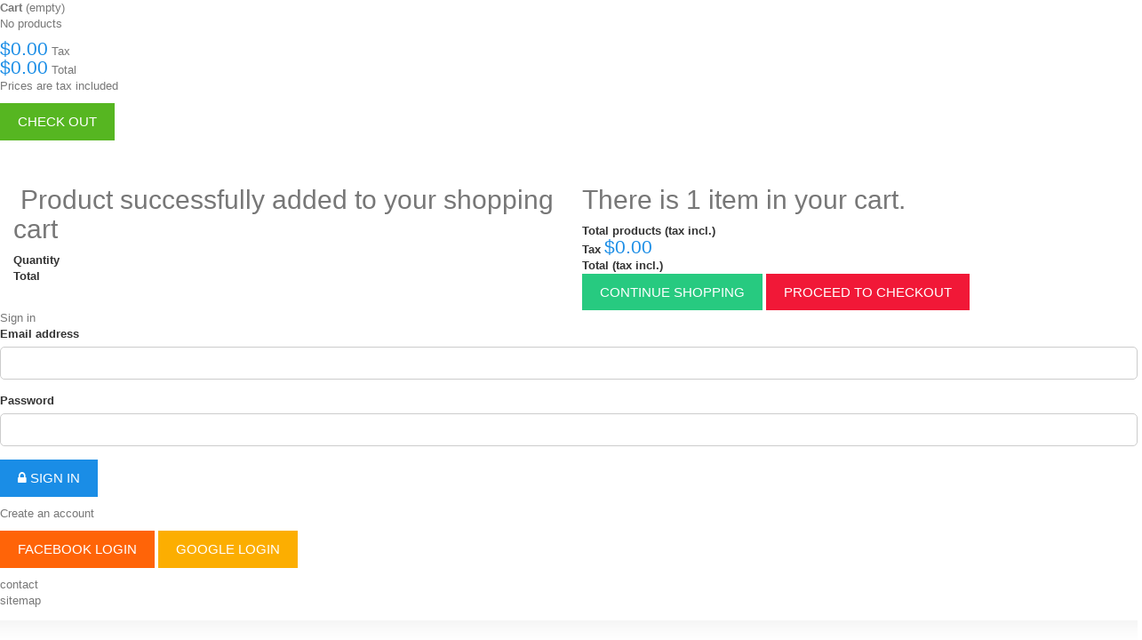

--- FILE ---
content_type: text/html; charset=utf-8
request_url: https://www.thebigbrick.com/planes/49-text-tile-fokker-flugzeugwerke-dr1.html
body_size: 55393
content:
<!DOCTYPE HTML> <!--[if lt IE 7]><html class="no-js lt-ie9 lt-ie8 lt-ie7" lang="en-us"><![endif]--> <!--[if IE 7]><html class="no-js lt-ie9 lt-ie8 ie7" lang="en-us"><![endif]--> <!--[if IE 8]><html class="no-js lt-ie9 ie8" lang="en-us"><![endif]--> <!--[if gt IE 8]><html class="no-js ie9" lang="en-us"><![endif]--><html lang="en-us"><head><meta charset="utf-8" /><title>Text Tile - Fokker-Flugzeugwerke DR.1 - Thebigbrick</title><meta name="description" content="Printed tile showing the aircraft name for the model from the book &quot;How to Build Brick Aircraft&quot;" /><meta name="generator" content="PrestaShop" /><meta name="robots" content="index,follow" /><meta name="viewport" content="width=device-width, minimum-scale=0.25, maximum-scale=1.0, initial-scale=1.0" /><meta name="apple-mobile-web-app-capable" content="yes" /><link rel="icon" type="image/vnd.microsoft.icon" href="/img/favicon.ico?1732078807" /><link rel="shortcut icon" type="image/x-icon" href="/img/favicon.ico?1732078807" /><link rel="stylesheet" href="/themes/theme1262/css/global.css" media="all" /><link rel="stylesheet" href="/themes/theme1262/css/autoload/highdpi.css" media="all" /><link rel="stylesheet" href="/themes/theme1262/css/autoload/responsive-tables.css" media="all" /><link rel="stylesheet" href="/themes/theme1262/css/autoload/uniform.default.css" media="all" /><link rel="stylesheet" href="/js/jquery/plugins/fancybox/jquery.fancybox.css" media="all" /><link rel="stylesheet" href="/themes/theme1262/css/product.css" media="all" /><link rel="stylesheet" href="/themes/theme1262/css/print.css" media="print" /><link rel="stylesheet" href="/js/jquery/plugins/bxslider/jquery.bxslider.css" media="all" /><link rel="stylesheet" href="/js/jquery/plugins/jqzoom/jquery.jqzoom.css" media="all" /><link rel="stylesheet" href="/themes/theme1262/css/modules/socialsharing/css/socialsharing.css" media="all" /><link rel="stylesheet" href="/themes/theme1262/css/modules/blockcart/blockcart.css" media="all" /><link rel="stylesheet" href="/themes/theme1262/css/modules/blockcategories/blockcategories.css" media="all" /><link rel="stylesheet" href="/themes/theme1262/css/modules/blockcurrencies/blockcurrencies.css" media="all" /><link rel="stylesheet" href="/themes/theme1262/css/modules/blocklanguages/blocklanguages.css" media="all" /><link rel="stylesheet" href="/themes/theme1262/css/modules/blockcontact/blockcontact.css" media="all" /><link rel="stylesheet" href="/themes/theme1262/css/modules/blocknewsletter/blocknewsletter.css" media="all" /><link rel="stylesheet" href="/themes/theme1262/css/modules/blocktags/blocktags.css" media="all" /><link rel="stylesheet" href="/themes/theme1262/css/modules/blockviewed/blockviewed.css" media="all" /><link rel="stylesheet" href="/themes/theme1262/css/modules/themeconfigurator/css/hooks.css" media="all" /><link rel="stylesheet" href="/themes/theme1262/css/modules/blockpermanentlinks/blockpermanentlinks.css" media="all" /><link rel="stylesheet" href="/themes/theme1262/css/modules/smartblogtag/css/smartblogtags.css" media="all" /><link rel="stylesheet" href="/modules/tmproductvideos/views/css/tmproductvideos.css" media="all" /><link rel="stylesheet" href="/modules/tmlistingimages/views/css/front.css" media="all" /><link rel="stylesheet" href="/themes/theme1262/css/modules/tmheaderaccount/views/css/front.css" media="all" /><link rel="stylesheet" href="/themes/theme1262/css/modules/tmsearch/views/css/tmsearch.css" media="all" /><link rel="stylesheet" href="/js/jquery/plugins/autocomplete/jquery.autocomplete.css" media="all" /><link rel="stylesheet" href="/themes/theme1262/css/product_list.css" media="all" /><link rel="stylesheet" href="/themes/theme1262/css/modules/tmmegamenu/views/css/tmmegamenu.css" media="all" /><link rel="stylesheet" href="/themes/theme1262/css/modules/tmrelatedproducts/views/css/tmrelatedproducts.css" media="all" /><link rel="stylesheet" href="/modules/tmmediaparallax/views/css/tm-media-parallax-styles.css" media="all" /><link rel="stylesheet" href="/themes/theme1262/css/modules/tmsociallogin/views/css/front.css" media="all" /><link rel="stylesheet" href="/themes/theme1262/css/modules/blockwishlist/blockwishlist.css" media="all" /><link rel="stylesheet" href="/themes/theme1262/css/modules/productcomments/productcomments.css" media="all" /><link rel="stylesheet" href="/modules/paypal/views/css/paypal.css" media="all" /><link rel="stylesheet" href="/modules/pickuppayment/views/css/pickuppayment.css" media="all" /><link rel="stylesheet" href="/js/jquery/ui/themes/base/jquery.ui.core.css" media="all" /><link rel="stylesheet" href="/js/jquery/ui/themes/base/jquery.ui.datepicker.css" media="all" /><link rel="stylesheet" href="/js/jquery/ui/themes/base/jquery.ui.theme.css" media="all" /><link rel="stylesheet" href="/js/jquery/ui/themes/base/jquery.ui.slider.css" media="all" /><link rel="stylesheet" href="/modules/kbproductfield/views/css/front/kb_front.css" media="all" /> <script type="text/javascript">/* <![CDATA[ */;var CUSTOMIZE_TEXTFIELD=1;var FancyboxI18nClose='Close';var FancyboxI18nNext='Next';var FancyboxI18nPrev='Previous';var PS_CATALOG_MODE=false;var added_to_wishlist='The product was successfully added to your wishlist.';var ajax_allowed=false;var ajaxsearch=true;var allowBuyWhenOutOfStock=false;var attribute_anchor_separator='-';var attributesCombinations=[];var availableLaterValue='';var availableNowValue='';var baseDir='https://www.thebigbrick.com/';var baseUri='https://www.thebigbrick.com/';var confirm_report_message='Are you sure that you want to report this comment?';var contentOnly=false;var currency={"id":1,"name":"Dollar","iso_code":"AUD","iso_code_num":"36","sign":"$","blank":"0","conversion_rate":"1.000000","deleted":"0","format":"1","decimals":"1","active":"1","prefix":"$ ","suffix":"","id_shop_list":null,"force_id":false};var currencyBlank=0;var currencyFormat=1;var currencyRate=1;var currencySign='$';var currentDate='2025-11-27 07:30:21';var customerGroupWithoutTax=false;var customizationFields=false;var customizationIdMessage='Customization #';var default_eco_tax=0;var delete_txt='Delete';var displayList=false;var displayPrice=0;var doesntExist='This combination does not exist for this product. Please select another combination.';var doesntExistNoMore='This product is no longer in stock';var doesntExistNoMoreBut='with those attributes but is available with others.';var ecotaxTax_rate=0;var fieldRequired='Please fill in all the required fields before saving your customization.';var freeProductTranslation='Free!';var freeShippingTranslation='Free shipping!';var generated_date=1764189022;var groupReduction=0;var group_reduction=0;var hasDeliveryAddress=false;var idDefaultImage=746;var id_lang=1;var id_product=49;var img_dir='https://www.thebigbrick.com/themes/theme1262/img/';var img_prod_dir='https://www.thebigbrick.com/img/p/';var img_ps_dir='https://www.thebigbrick.com/img/';var instantsearch=true;var isGuest=0;var isLogged=0;var isMobile=false;var jqZoomEnabled=true;var loggin_required='You must be logged in to manage your wishlist.';var maxQuantityToAllowDisplayOfLastQuantityMessage=2;var minimalQuantity=1;var moderation_active=true;var mywishlist_url='https://www.thebigbrick.com/module/blockwishlist/mywishlist';var noTaxForThisProduct=true;var oosHookJsCodeFunctions=[];var page_name='product';var priceDisplayMethod=0;var priceDisplayPrecision=2;var productAvailableForOrder=true;var productBasePriceTaxExcl=4;var productBasePriceTaxExcluded=4;var productBasePriceTaxIncl=4;var productColumns='1';var productHasAttributes=false;var productPrice=4;var productPriceTaxExcluded=4;var productPriceTaxIncluded=4;var productPriceWithoutReduction=4;var productReference='FFDR1';var productShowPrice=true;var productUnitPriceRatio=0;var product_fileButtonHtml='Choose File';var product_fileDefaultHtml='No file selected';var product_specific_price=[];var productcomment_added='Your comment has been added!';var productcomment_added_moderation='Your comment has been added and will be available once approved by a moderator.';var productcomment_ok='OK';var productcomment_title='New comment';var productcomments_controller_url='https://www.thebigbrick.com/module/productcomments/default';var productcomments_url_rewrite=true;var quantitiesDisplayAllowed=false;var quantityAvailable=0;var quickView=true;var reduction_percent=0;var reduction_price=0;var removingLinkText='remove this product from my cart';var roundMode=2;var scroll_step=150;var scrool_speed=800;var search_url='https://www.thebigbrick.com/search';var search_url_local='https://www.thebigbrick.com/module/tmsearch/search';var secure_key='eb9ac3c1999030357f04dc7106abc66a';var sharing_img='https://www.thebigbrick.com/746/text-tile-fokker-flugzeugwerke-dr1.jpg';var sharing_name='Text Tile - Fokker-Flugzeugwerke DR.1';var sharing_url='https://www.thebigbrick.com/planes/49-text-tile-fokker-flugzeugwerke-dr1.html';var specific_currency=false;var specific_price=0;var static_token='8d6b83df5c7ec97d4be33824466ec0ff';var stock_management=1;var taxRate=0;var tmsearch_description=true;var tmsearch_height=180;var tmsearch_image=true;var tmsearch_limit=true;var tmsearch_limit_num=3;var tmsearch_manufacturer=true;var tmsearch_price=true;var tmsearch_reference=true;var tmsearch_scroll=false;var toBeDetermined='To be determined';var token='8d6b83df5c7ec97d4be33824466ec0ff';var uploading_in_progress='Uploading in progress, please be patient.';var usingSecureMode=true;var wishlistProductsIds=false;/* ]]> */</script> <script type="text/javascript" src="/js/jquery/jquery-1.11.0.min.js"></script> <script type="text/javascript" src="/js/jquery/jquery-migrate-1.2.1.min.js"></script> <script type="text/javascript" src="/js/jquery/plugins/jquery.easing.js"></script> <script type="text/javascript" src="/js/tools.js"></script> <script type="text/javascript" src="/themes/theme1262/js/global.js"></script> <script type="text/javascript" src="/themes/theme1262/js/autoload/10-bootstrap.min.js"></script> <script type="text/javascript" src="/themes/theme1262/js/autoload/14-device.min.js"></script> <script type="text/javascript" src="/themes/theme1262/js/autoload/15-jquery.total-storage.min.js"></script> <script type="text/javascript" src="/themes/theme1262/js/autoload/15-jquery.uniform-modified.js"></script> <script type="text/javascript" src="/themes/theme1262/js/autoload/16-jquery.scrollmagic.min.js"></script> <script type="text/javascript" src="/themes/theme1262/js/autoload/17-jquery.scrollmagic.debug.js"></script> <script type="text/javascript" src="/themes/theme1262/js/autoload/18-TimelineMax.min.js"></script> <script type="text/javascript" src="/themes/theme1262/js/autoload/19-TweenMax.min.js"></script> <script type="text/javascript" src="/js/jquery/plugins/fancybox/jquery.fancybox.js"></script> <script type="text/javascript" src="/themes/theme1262/js/products-comparison.js"></script> <script type="text/javascript" src="/js/jquery/plugins/jquery.idTabs.js"></script> <script type="text/javascript" src="/js/jquery/plugins/jquery.scrollTo.js"></script> <script type="text/javascript" src="/js/jquery/plugins/jquery.serialScroll.js"></script> <script type="text/javascript" src="/js/jquery/plugins/bxslider/jquery.bxslider.js"></script> <script type="text/javascript" src="/themes/theme1262/js/product.js"></script> <script type="text/javascript" src="/js/jquery/plugins/jqzoom/jquery.jqzoom.js"></script> <script type="text/javascript" src="/modules/socialsharing/js/socialsharing.js"></script> <script type="text/javascript" src="/themes/theme1262/js/tools/treeManagement.js"></script> <script type="text/javascript" src="/themes/theme1262/js/modules/blocknewsletter/blocknewsletter.js"></script> <script type="text/javascript" src="/themes/theme1262/js/modules/crossselling/js/crossselling.js"></script> <script type="text/javascript" src="/themes/theme1262/js/modules/productscategory/js/productscategory.js"></script> <script type="text/javascript" src="/modules/tmlistingimages/views/js/front.js"></script> <script type="text/javascript" src="/js/validate.js"></script> <script type="text/javascript" src="/modules/tmheaderaccount/views/js/front.js"></script> <script type="text/javascript" src="/js/jquery/plugins/autocomplete/jquery.autocomplete.js"></script> <script type="text/javascript" src="/modules/tmsearch/views/js/tmsearch.js"></script> <script type="text/javascript" src="/modules/tmmegamenu/views/js/hoverIntent.js"></script> <script type="text/javascript" src="/modules/tmmegamenu/views/js/superfish.js"></script> <script type="text/javascript" src="/themes/theme1262/js/modules/tmmegamenu/views/js/tmmegamenu.js"></script> <script type="text/javascript" src="/themes/theme1262/js/modules/tmrelatedproducts/views/js/tmrelatedproducts.js"></script> <script type="text/javascript" src="/modules/tmmediaparallax/views/js/device.min.js"></script> <script type="text/javascript" src="/modules/tmmediaparallax/views/js/tm-media-parallax.js"></script> <script type="text/javascript" src="/modules/tmsociallogin/views/js/front.js"></script> <script type="text/javascript" src="/themes/theme1262/js/modules/blockwishlist/js/ajax-wishlist.js"></script> <script type="text/javascript" src="/modules/productcomments/js/jquery.rating.pack.js"></script> <script type="text/javascript" src="/modules/kbproductfield/views/js/front/kb_front.js"></script> <script type="text/javascript" src="/js/jquery/ui/jquery.ui.core.min.js"></script> <script type="text/javascript" src="/js/jquery/ui/jquery.ui.datepicker.min.js"></script> <script type="text/javascript" src="/js/jquery/ui/i18n/jquery.ui.datepicker-en.js"></script> <script type="text/javascript" src="/js/jquery/ui/jquery.ui.widget.min.js"></script> <script type="text/javascript" src="/js/jquery/ui/jquery.ui.mouse.min.js"></script> <script type="text/javascript" src="/js/jquery/ui/jquery.ui.slider.min.js"></script> <script type="text/javascript" src="/modules/kbproductfield/views/js/front/validation_front.js"></script> <script type="text/javascript" src="/modules/kbproductfield/views/js/velovalidation.js"></script> <script type="text/javascript" src="/modules/productcomments/js/jquery.textareaCounter.plugin.js"></script> <script type="text/javascript" src="/themes/theme1262/js/modules/productcomments/js/productcomments.js"></script> <meta property="og:type" content="product" /><meta property="og:url" content="https://www.thebigbrick.com/planes/49-text-tile-fokker-flugzeugwerke-dr1.html" /><meta property="og:title" content="Text Tile - Fokker-Flugzeugwerke DR.1 - Thebigbrick" /><meta property="og:site_name" content="Thebigbrick" /><meta property="og:description" content="Printed tile showing the aircraft name for the model from the book &quot;How to Build Brick Aircraft&quot;" /><meta property="og:image" content="https://www.thebigbrick.com/746-large_default/text-tile-fokker-flugzeugwerke-dr1.jpg" /><meta property="product:pretax_price:amount" content="4" /><meta property="product:pretax_price:currency" content="AUD" /><meta property="product:price:amount" content="4" /><meta property="product:price:currency" content="AUD" /><script type="text/javascript">/* <![CDATA[ */;function addVideoParallax(selector,path,filename)
{var selector=$(selector);selector.addClass('parallax_section');selector.attr('data-type-media','video_html');selector.attr('data-mp4','true');selector.attr('data-webm','true');selector.attr('data-ogv','true');selector.attr('data-poster','true');selector.wrapInner('<div class="container parallax_content"></div>');selector.append('<div class="parallax_inner"><video class="parallax_media" width="100%" height="100%" autoplay loop poster="/'+path+filename+'.jpg"><source src="/'+path+filename+'.mp4" type="video/mp4"><source src="/'+path+filename+'.webdm" type="video/webm"><source src="/'+path+filename+'.ogv" type="video/ogg"></video></div>');selector.tmMediaParallax();}
function addImageParallax(selector,path,filename,width,height)
{var selector=$(selector);selector.addClass('parallax_section');selector.attr('data-type-media','image');selector.wrapInner('<div class="container parallax_content"></div>');selector.append('<div class="parallax_inner"><img class="parallax_media" src="/'+path+filename+'" data-base-width="'+width+'" data-base-height="'+height+'"/></div>');selector.tmMediaParallax();}
$(window).load(function(){addImageParallax('#htmlcontent_top','modules/tmmediaparallax/media/','01_home_07.jpg','1920','1430');addImageParallax('#tmhtmlcontent_topColumn .section_2','modules/tmmediaparallax/media/','01_home_2.jpg','1920','1123');addImageParallax('#htmlcontent_footer','modules/tmmediaparallax/media/','01_home_24.jpg','1920','1173');});/* ]]> */</script><script data-cfasync="false" async src=""></script> <script defer type="text/javascript">/* <![CDATA[ */;function updateFormDatas(){var nb=$('#quantity_wanted').val();var id=$('#idCombination').val();$('.paypal_payment_form input[name=quantity]').val(nb);$('.paypal_payment_form input[name=id_p_attr]').val(id);}$(document).ready(function(){var baseDirPP=baseDir.replace('http:','https:');if($('#in_context_checkout_enabled').val()!=1){$(document).on('click','#payment_paypal_express_checkout',function(){$('#paypal_payment_form_cart').submit();return false;});}var jquery_version=$.fn.jquery.split('.');if(jquery_version[0]>=1&&jquery_version[1]>=7){$('body').on('submit',".paypal_payment_form",function(){updateFormDatas();});}else{$('.paypal_payment_form').live('submit',function(){updateFormDatas();});}function displayExpressCheckoutShortcut(){var id_product=$('input[name="id_product"]').val();var id_product_attribute=$('input[name="id_product_attribute"]').val();$.ajax({type:"GET",url:baseDirPP+'/modules/paypal/express_checkout/ajax.php',data:{get_qty:"1",id_product:id_product,id_product_attribute:id_product_attribute},cache:false,success:function(result){if(result=='1'){$('#container_express_checkout').slideDown();}else{$('#container_express_checkout').slideUp();}return true;}});}$('select[name^="group_"]').change(function(){setTimeout(function(){displayExpressCheckoutShortcut()},500);});$('.color_pick').click(function(){setTimeout(function(){displayExpressCheckoutShortcut()},500);});if($('body#product').length>0){setTimeout(function(){displayExpressCheckoutShortcut()},500);}var modulePath='modules/paypal';var subFolder='/integral_evolution';var fullPath=baseDirPP+modulePath+subFolder;var confirmTimer=false;if($('form[target="hss_iframe"]').length==0){if($('select[name^="group_"]').length>0)displayExpressCheckoutShortcut();return false;}else{checkOrder();}function checkOrder(){if(confirmTimer==false)confirmTimer=setInterval(getOrdersCount,1000);}});/* ]]> */</script><script type="text/javascript">/* <![CDATA[ */;var checkCaptchaUrl="/modules/eicaptcha/eicaptcha-ajax.php";var RecaptachKey="6LfEDwEgAAAAAB-UqQQgQNhHK3nrM6wYDYaK-vrU";/* ]]> */</script><script src="https://www.google.com/recaptcha/api.js?onload=onloadCallback&render=explicit" async defer></script> <script type="text/javascript" src="/modules/eicaptcha//js/eicaptcha-modules.js"></script> <link rel="stylesheet" href="https://fonts.googleapis.com/css?family=Open+Sans:400,300,300italic,400italic,600,600italic,700,700italic,800,800italic&subset=latin,cyrillic" type="text/css" media="all" /> <!--[if IE 8]> <script src="https://oss.maxcdn.com/libs/html5shiv/3.7.0/html5shiv.js"></script> <script src="https://oss.maxcdn.com/libs/respond.js/1.3.0/respond.min.js"></script> <![endif]--><link rel="stylesheet" href="https://www.thebigbrick.com/themes/theme1262/css/local.css" type="text/css" media="all" /></head><body id="product" class="product product-49 product-text-tile-fokker-flugzeugwerke-dr1 category-88 category-planes hide-left-column hide-right-column lang_en one-column"> <!--[if IE 8]><div style='clear:both;height:59px;padding:0 15px 0 15px;position:relative;z-index:10000;text-align:center;'><a href="//www.microsoft.com/windows/internet-explorer/default.aspx?ocid=ie6_countdown_bannercode"><img src="http://storage.ie6countdown.com/assets/100/images/banners/warning_bar_0000_us.jpg" border="0" height="42" width="820" alt="You are using an outdated browser. For a faster, safer browsing experience, upgrade for free today." /></a></div> <![endif]--><div id="page"><div class="header-container"> <header id="header"><div class="banner"><div class="container"><div class="row"></div></div></div><div class="nav"><div class="container"><div class="row"> <nav><div class="languagesNcurrencies"><a href="#" class="LCtoggleButton"></a><div class="dropdown"></div></div><div class="cart_wrapper"><div class="shopping_cart"> <a href="https://www.thebigbrick.com/order" title="View my shopping cart" rel="nofollow"> <b>Cart</b> <span class="ajax_cart_quantity unvisible">0</span> <span class="ajax_cart_product_txt unvisible">Product</span> <span class="ajax_cart_product_txt_s unvisible">Products</span> <span class="ajax_cart_total unvisible"> </span> <span class="ajax_cart_no_product">(empty)</span> </a><div class="cart_block block"><div class="block_content"><div class="cart_block_list"><p class="cart_block_no_products"> No products</p><div class="cart-prices"><div class="cart-prices-line first-line unvisible"> <span class="cart_block_shipping_cost ajax_cart_shipping_cost"> To be determined </span> <span> Shipping </span></div><div class="cart-prices-line"> <span class="price cart_block_tax_cost ajax_cart_tax_cost">$0.00</span> <span>Tax</span></div><div class="cart-prices-line last-line"> <span class="price cart_block_total ajax_block_cart_total">$0.00</span> <span>Total</span></div><p> Prices are tax included</p></div><p class="cart-buttons"> <a id="button_order_cart" class="btn btn-default btn-sm icon-right" href="https://www.thebigbrick.com/order" title="Check out" rel="nofollow"> <span> Check out </span> </a></p></div></div></div></div></div><div id="layer_cart"><div class="clearfix"><div class="layer_cart_product col-xs-12 col-md-6"> <span class="cross" title="Close window"></span><h2> <i class="fa fa-ok"></i> Product successfully added to your shopping cart</h2><div class="product-image-container layer_cart_img"></div><div class="layer_cart_product_info"> <span id="layer_cart_product_title" class="product-name"></span> <span id="layer_cart_product_attributes"></span><div> <strong class="dark">Quantity</strong> <span id="layer_cart_product_quantity"></span></div><div> <strong class="dark">Total</strong> <span id="layer_cart_product_price"></span></div></div></div><div class="layer_cart_cart col-xs-12 col-md-6"><h2> <span class="ajax_cart_product_txt_s unvisible"> There are <span class="ajax_cart_quantity">0</span> items in your cart. </span> <span class="ajax_cart_product_txt "> There is 1 item in your cart. </span></h2><div class="layer_cart_row"> <strong class="dark"> Total products (tax incl.) </strong> <span class="ajax_block_products_total"> </span></div><div class="layer_cart_row"> <strong class="dark unvisible"> Total shipping&nbsp;(tax incl.) </strong> <span class="ajax_cart_shipping_cost unvisible"> To be determined </span></div><div class="layer_cart_row"> <strong class="dark">Tax</strong> <span class="price cart_block_tax_cost ajax_cart_tax_cost">$0.00</span></div><div class="layer_cart_row"> <strong class="dark"> Total (tax incl.) </strong> <span class="ajax_block_cart_total"> </span></div><div class="button-container"> <span class="continue btn btn-default btn-md icon-left" title="Continue shopping"> <span> Continue shopping </span> </span> <a class="btn btn-default btn-md icon-right" href="https://www.thebigbrick.com/order" title="Proceed to checkout" rel="nofollow"> <span> Proceed to checkout </span> </a></div></div></div><div class="crossseling"></div></div><div class="layer_cart_overlay"></div><div id="header-login"><div class="current header_user_info"><a href="#" onclick="return false;"><span>Sign in</span></a></div><ul id="header-login-content" class="toogle_content"><li><form action="https://www.thebigbrick.com/login" method="post" id="header_login_form"><div id="create_header_account_error" class="alert alert-danger" style="display:none;"></div><div class="form_content clearfix"><div class="form-group"> <label for="header-email">Email address</label> <input class="is_required validate account_input form-control" data-validate="isEmail" type="text" id="header-email" name="header-email" value="" /></div><div class="form-group"> <label for="header-passwd">Password</label> <span><input class="is_required validate account_input form-control" type="password" data-validate="isPasswd" id="header-passwd" name="header-passwd" value="" autocomplete="off" /></span></div><p class="submit"> <button type="button" id="HeaderSubmitLogin" name="HeaderSubmitLogin" class="btn btn-default btn-sm"> <i class="fa fa-lock left"></i> Sign in </button></p><p> <a href="https://www.thebigbrick.com/my-account" class="create">Create an account</a></p><div class="clearfix"> <a class="btn btn-default btn-sm btn-login-facebook" href="https://www.thebigbrick.com/module/tmsociallogin/facebooklogin?back=https%3A%2F%2Fwww.thebigbrick.com%2F" title="Login with Your Facebook Account"> Facebook Login </a> <a class="btn btn-default btn-sm btn-login-google" href="https://www.thebigbrick.com/module/tmsociallogin/googlelogin?back=https%3A%2F%2Fwww.thebigbrick.com%2F" title="Login with Your Google Account"> Google Login </a></div></div></form></li></ul></div><ul id="header_links"><li id="header_link_contact"> <a href="https://www.thebigbrick.com/contact-us" title="contact">contact</a></li><li id="header_link_sitemap"> <a href="https://www.thebigbrick.com/sitemap" title="sitemap">sitemap</a></li></ul></nav></div></div></div><div class="header_bottom"><div class="container"><div class="row"><div id="header_logo"> <a href="https://www.thebigbrick.com/" title="Thebigbrick"> <img class="logo img-responsive" src="https://www.thebigbrick.com/img/prestashop-logo-1560849768.jpg" alt="Thebigbrick" width="254" height="180"/> </a></div><div id="tmsearch" class="clearfix"><form id="tmsearchbox" method="get" action="//www.thebigbrick.com/search" > <input type="hidden" name="controller" value="search" /> <input type="hidden" name="orderby" value="position" /> <input type="hidden" name="orderway" value="desc" /> <input class="tm_search_query form-control" type="text" id="tm_search_query" name="search_query" placeholder="Search" value="" /> <button type="submit" name="tm_submit_search" class="btn btn-default button-search"> <span>Search</span> </button></form></div><div class="top_menu"><div class="menu-title">Menu</div><ul class="menu clearfix"><li class="red"><a href="https://www.thebigbrick.com/21-custom-kits">CUSTOM KITS</a><div class="is-megamenu"><div id="megamenu-row-1-1" class="megamenu-row row megamenu-row-1"><div id="column-1-1-4" class="megamenu-col megamenu-col-1-4 col-sm-2 "><ul class="content"></ul></div><div id="column-1-1-5" class="megamenu-col megamenu-col-1-5 col-sm-2 "><ul class="content"></ul></div><div id="column-1-1-6" class="megamenu-col megamenu-col-1-6 col-sm-2 "><ul class="content"></ul></div><div id="column-1-1-7" class="megamenu-col megamenu-col-1-7 col-sm-2 "><ul class="content"></ul></div><div id="column-1-1-8" class="megamenu-col megamenu-col-1-8 col-sm-3 "><ul class="content"></ul></div></div></div></li><li class="orange"><a href="https://www.thebigbrick.com/22-minifigures">MINIFIGURES</a><div class="is-megamenu"><div id="megamenu-row-2-1" class="megamenu-row row megamenu-row-1"><div id="column-2-1-1" class="megamenu-col megamenu-col-1-1 col-sm-2 "><ul class="content"></ul></div></div></div></li><li class="yellow"><a href="https://www.thebigbrick.com/23-food-and-drink">FOOD & DRINK</a><div class="is-megamenu"><div id="megamenu-row-3-1" class="megamenu-row row megamenu-row-1"><div id="column-3-1-1" class="megamenu-col megamenu-col-1-1 col-sm-2 "><ul class="content"></ul></div><div id="column-3-1-2" class="megamenu-col megamenu-col-1-2 col-sm-2 "><ul class="content"></ul></div></div></div></li><li class="green"><a href="https://www.thebigbrick.com/24-bricks-and-tiles">BRICKS & TILES</a><div class="is-megamenu"><div id="megamenu-row-4-1" class="megamenu-row row megamenu-row-1"><div id="column-4-1-1" class="megamenu-col megamenu-col-1-1 col-sm-2 "><ul class="content"></ul></div><div id="column-4-1-2" class="megamenu-col megamenu-col-1-2 col-sm-2 "><ul class="content"></ul></div><div id="column-4-1-3" class="megamenu-col megamenu-col-1-3 col-sm-2 "><ul class="content"></ul></div><div id="column-4-1-4" class="megamenu-col megamenu-col-1-4 col-sm-2 "><ul class="content"></ul></div><div id="column-4-1-5" class="megamenu-col megamenu-col-1-5 col-sm-2 "><ul class="content"></ul></div></div></div></li><li class="mediumGreen"><a href="https://www.thebigbrick.com/25-city-accessories">ACCESSORIES</a></li><li class="blue"><a href="https://www.thebigbrick.com/56-other">OTHER</a></li></ul></div></div></div></div> </header></div><div class="columns-container"><div id="columns" class="container"><div class="breadcrumb clearfix"> <a class="home" href="https://www.thebigbrick.com/" title="Return to Home"> <i class="fa fa-home"></i> </a> <span class="navigation-pipe">&gt;</span> <span class="navigation_page"><span itemscope itemtype="http://data-vocabulary.org/Breadcrumb"><a itemprop="url" href="https://www.thebigbrick.com/56-other" title="Other" ><span itemprop="title">Other</span></a></span><span class="navigation-pipe">></span><span itemscope itemtype="http://data-vocabulary.org/Breadcrumb"><a itemprop="url" href="https://www.thebigbrick.com/88-planes" title="Planes" ><span itemprop="title">Planes</span></a></span><span class="navigation-pipe">></span>Text Tile - Fokker-Flugzeugwerke DR.1</span></div><div id="slider_row" class="row"><div id="top_column" class="center_column col-xs-12"></div></div><div class="row"><div class="large-left col-sm-0"><div class="row"><div id="center_column" class="center_column col-xs-12 col-sm-12"><div itemscope itemtype="http://schema.org/Product"><meta itemprop="url" content="https://www.thebigbrick.com/planes/49-text-tile-fokker-flugzeugwerke-dr1.html"><div class="primary_block row"><div class="pb-left-column col-sm-6 col-md-6 col-lg-8"><div id="image-block" class="clearfix is_caroucel"> <span id="view_full_size"> <a class="jqzoom" title="Text Tile - Fokker-Flugzeugwerke DR.1" rel="gal1" href="https://www.thebigbrick.com/746-tm_thickbox_default/text-tile-fokker-flugzeugwerke-dr1.jpg"> <img itemprop="image" src="https://www.thebigbrick.com/746-tm_large_default/text-tile-fokker-flugzeugwerke-dr1.jpg" title="Text Tile - Fokker-Flugzeugwerke DR.1" alt="Text Tile - Fokker-Flugzeugwerke DR.1"/> </a> </span></div><div id="views_block" class="clearfix"> <a id="view_scroll_left" class="" title="Other views" href="javascript:{}"> Previous </a><div id="thumbs_list"><ul id="thumbs_list_frame"><li id="thumbnail_746"> <a href="javascript:void(0);" rel="{gallery: 'gal1', smallimage: 'https://www.thebigbrick.com/746-tm_large_default/text-tile-fokker-flugzeugwerke-dr1.jpg',largeimage: 'https://www.thebigbrick.com/746-tm_thickbox_default/text-tile-fokker-flugzeugwerke-dr1.jpg'}" title="Text Tile - Fokker-Flugzeugwerke DR.1"> <img class="img-responsive" id="thumb_746" src="https://www.thebigbrick.com/746-tm_cart_default/text-tile-fokker-flugzeugwerke-dr1.jpg" alt="Text Tile - Fokker-Flugzeugwerke DR.1" title="Text Tile - Fokker-Flugzeugwerke DR.1" height="80" width="80" itemprop="image" /> </a></li><li id="thumbnail_743"> <a href="javascript:void(0);" rel="{gallery: 'gal1', smallimage: 'https://www.thebigbrick.com/743-tm_large_default/text-tile-fokker-flugzeugwerke-dr1.jpg',largeimage: 'https://www.thebigbrick.com/743-tm_thickbox_default/text-tile-fokker-flugzeugwerke-dr1.jpg'}" title="Text Tile - Fokker-Flugzeugwerke DR.1"> <img class="img-responsive" id="thumb_743" src="https://www.thebigbrick.com/743-tm_cart_default/text-tile-fokker-flugzeugwerke-dr1.jpg" alt="Text Tile - Fokker-Flugzeugwerke DR.1" title="Text Tile - Fokker-Flugzeugwerke DR.1" height="80" width="80" itemprop="image" /> </a></li><li id="thumbnail_744"> <a href="javascript:void(0);" rel="{gallery: 'gal1', smallimage: 'https://www.thebigbrick.com/744-tm_large_default/text-tile-fokker-flugzeugwerke-dr1.jpg',largeimage: 'https://www.thebigbrick.com/744-tm_thickbox_default/text-tile-fokker-flugzeugwerke-dr1.jpg'}" title="Text Tile - Fokker-Flugzeugwerke DR.1"> <img class="img-responsive" id="thumb_744" src="https://www.thebigbrick.com/744-tm_cart_default/text-tile-fokker-flugzeugwerke-dr1.jpg" alt="Text Tile - Fokker-Flugzeugwerke DR.1" title="Text Tile - Fokker-Flugzeugwerke DR.1" height="80" width="80" itemprop="image" /> </a></li><li id="thumbnail_745" class="last"> <a href="javascript:void(0);" rel="{gallery: 'gal1', smallimage: 'https://www.thebigbrick.com/745-tm_large_default/text-tile-fokker-flugzeugwerke-dr1.jpg',largeimage: 'https://www.thebigbrick.com/745-tm_thickbox_default/text-tile-fokker-flugzeugwerke-dr1.jpg'}" title="Text Tile - Fokker-Flugzeugwerke DR.1"> <img class="img-responsive" id="thumb_745" src="https://www.thebigbrick.com/745-tm_cart_default/text-tile-fokker-flugzeugwerke-dr1.jpg" alt="Text Tile - Fokker-Flugzeugwerke DR.1" title="Text Tile - Fokker-Flugzeugwerke DR.1" height="80" width="80" itemprop="image" /> </a></li></ul></div> <a id="view_scroll_right" title="Other views" href="javascript:{}"> Next </a></div><p class="resetimg clear no-print"> <span id="wrapResetImages" style="display: none;"> <a href="https://www.thebigbrick.com/planes/49-text-tile-fokker-flugzeugwerke-dr1.html" data-id="resetImages"> <i class="fa fa-repeat"></i> Display all pictures </a> </span></p></div><div class="pb-right-column col-sm-6 col-md-6 col-lg-4"><div class="product-info-line"><p id="product_reference"> <label>Reference: </label> <span class="editable" itemprop="sku" content="FFDR1">FFDR1</span></p></div><h1 itemprop="name">Text Tile - Fokker-Flugzeugwerke DR.1</h1><div class="product-info-line"><p id="availability_statut" style="display: none;"> <span id="availability_value" class="label label-success"></span></p><p id="product_condition"> <label>Condition: </label><link itemprop="itemCondition" href="http://schema.org/NewCondition"/> <span class="editable">New product</span></p></div><p class="warning_inline" id="last_quantities" style="display: none" >Warning: Last items in stock!</p><p id="availability_date" style="display: none;"> <span id="availability_date_label">Availability date:</span> <span id="availability_date_value"></span></p><div id="oosHook" style="display: none;"></div><form id="buy_block" action="https://www.thebigbrick.com/cart" method="post"><p class="hidden"> <input type="hidden" name="token" value="8d6b83df5c7ec97d4be33824466ec0ff" /> <input type="hidden" name="id_product" value="49" id="product_page_product_id" /> <input type="hidden" name="add" value="1" /> <input type="hidden" name="id_product_attribute" id="idCombination" value="" /></p><div class="box-info-product"><div class="content_prices clearfix"><div class="old-price-info"><p id="old_price" class="hidden"><span id="old_price_display"><span class="price"></span></span></p><p id="reduction_percent" style="display:none;"> <span id="reduction_percent_display"></span></p><p id="reduction_amount" style="display:none"> <span id="reduction_amount_display"></span></p></div><p class="our_price_display" itemprop="offers" itemscope itemtype="http://schema.org/Offer"><link itemprop="availability" href="http://schema.org/InStock"/><span id="our_price_display" itemprop="price" content="4">$4.00</span><meta itemprop="priceCurrency" content="AUD" /></p><div class="clear"></div></div><div class="product_attributes clearfix"><div class="clearfix"><p id="quantity_wanted_p"> <label for="quantity_wanted">Quantity</label> <input type="text" min="1" name="qty" id="quantity_wanted" class="text" value="1" /> <a href="#" data-field-qty="qty" class="btn btn-default button-minus product_quantity_down"> <span> <i class="fa fa-minus"></i> </span> </a> <a href="#" data-field-qty="qty" class="btn btn-default button-plus product_quantity_up"> <span> <i class="fa fa-plus"></i> </span> </a> <span class="clearfix"></span></p><div id="add_to_cart_product_page_button" ><p id="add_to_cart" class="buttons_bottom_block no-print"> <button type="submit" name="Submit" class="btn btn-default ajax_add_to_cart_product_button"> <span>Add to cart</span> </button></p></div></div><p id="minimal_quantity_wanted_p" style="display: none;"> The minimum purchase order quantity for the product is <b id="minimal_quantity_label">1</b></p></div><div class="box-cart-bottom"><p class="buttons_bottom_block no-print"> <a id="wishlist_button_nopop" href="#" onclick="WishlistCart('wishlist_block_list', 'add', '49', $('#idCombination').val(), document.getElementById('quantity_wanted').value); return false;" rel="nofollow" title="Add to my wishlist"> Add to wishlist </a></p><style></style><script>/* <![CDATA[ */;var kb_submit_product_field="https://www.thebigbrick.com/module/kbproductfield/kbcustom";var submit_account_btn=1;var kb_not_valid="Field is not valid";var file_not_empty="File cannot be empty";var field_not_empty="Field cannot be empty";var file_format_error="File is not in supported format";$('#buy_block').attr('enctype','multipart/form-data');velovalidation.setErrorLanguage({alphanumeric:"Field should be alphanumeric.",digit_pass:"Password should contain atleast 1 digit.",empty_field:"Field cannot be empty.",number_field:"You can enter only numbers.",positive_number:"Number should be greater than 0.",maxchar_field:"Field cannot be greater than # characters.",minchar_field:"Field cannot be less than # character(s).",invalid_date:"Invalid date format.",valid_amount:"Field should be numeric.",valid_decimal:"Field can have only upto two decimal values.",maxchar_size:"Size cannot be greater than # characters.",specialchar_size:"Size should not have special characters.",maxchar_bar:"Barcode cannot be greater than # characters.",positive_amount:"Field should be positive.",maxchar_color:"Color could not be greater than # characters.",invalid_color:"Color is not valid.",specialchar:"Special characters are not allowed.",script:"Script tags are not allowed.",style:"Style tags are not allowed.",iframe:"Iframe tags are not allowed.",image_size:"Uploaded file size must be less than #.",html_tags:"Field should not contain HTML tags.",number_pos:"You can enter only positive numbers.",});/* ]]> */</script></div></div></form><div class="extra-right"><p class="socialsharing_product no-print"> <button data-type="facebook" type="button" class="btn btn-facebook social-sharing"> <i class="fa fa-facebook"></i> </button></p></div><ul id="usefull_link_block" class="clearfix no-print"></ul></div></div><div class="clearfix product-information"><ul class="product-info-tabs nav nav-stacked col-sm-3 col-md-3 col-lg-3"><li class="product-description-tab"><a data-toggle="tab" href="#product-description-tab-content">More info</a></li></ul><div class="tab-content col-sm-9 col-md-9 col-lg-9"><div id="product-description-tab-content" class="product-description-tab-content tab-pane"><div class="rte"><p>Printed tile showing the aircraft name for the model from the book "How to Build Brick Aircraft"</p></div></div></div></div> <section class="page-product-box"><h3 id="#idTab5" class="idTabHrefShort page-product-heading">Reviews</h3><div id="idTab5"><div id="product_comments_block_tab"><p class="align_center">No customer reviews for the moment.</p></div></div><div style="display: none;"><div id="new_comment_form"><form id="id_new_comment_form" action="#"><h2 class="page-subheading"> Write a review</h2><div class="row"><div class="product clearfix col-xs-12 col-sm-6"> <img src="https://www.thebigbrick.com/746-medium_default/text-tile-fokker-flugzeugwerke-dr1.jpg" alt="Text Tile - Fokker-Flugzeugwerke DR.1" /><div class="product_desc"><p class="product_name"> <strong>Text Tile - Fokker-Flugzeugwerke DR.1</strong></p><p>Printed tile showing the aircraft name for the model from the book "How to Build Brick Aircraft"</p></div></div><div class="new_comment_form_content col-xs-12 col-sm-6"><div id="new_comment_form_error" class="error alert alert-danger" style="display: none; padding: 15px 25px"><ul></ul></div><ul id="criterions_list"><li> <label>Quality:</label><div class="star_content"> <input class="star" type="radio" name="criterion[1]" value="1" /> <input class="star" type="radio" name="criterion[1]" value="2" /> <input class="star" type="radio" name="criterion[1]" value="3" checked="checked" /> <input class="star" type="radio" name="criterion[1]" value="4" /> <input class="star" type="radio" name="criterion[1]" value="5" /></div><div class="clearfix"></div></li></ul> <label for="comment_title"> Title: <sup class="required">*</sup> </label> <input id="comment_title" name="title" type="text" value=""/> <label for="content"> Comment: <sup class="required">*</sup> </label><textarea id="content" name="content"></textarea><div id="new_comment_form_footer"> <input id="id_product_comment_send" name="id_product" type="hidden" value='49' /><p class="fl required"><sup>*</sup> Required fields</p><p class="fr"> <button id="submitNewMessage" name="submitMessage" type="submit" class="btn btn-default btn-sm"> <span>Submit</span> </button>&nbsp; or&nbsp; <a class="closefb" href="#" title="Cancel"> Cancel </a></p><div class="clearfix"></div></div></div></div></form></div></div> </section> <section class="page-product-box blockproductscategory"><h3 class="productscategory_h3 page-product-heading"> 10 other products in the same category:</h3><div id="productscategory_list" class="clearfix"><ul id="bxslider1" class="bxslider clearfix"><li class="product-box item"> <a href="https://www.thebigbrick.com/planes/44-b2-spirit-bomber.html" class="lnk_img product-image" title="B2 Spirit Bomber"><img src="https://www.thebigbrick.com/728-tm_home_default/b2-spirit-bomber.jpg" alt="B2 Spirit Bomber" /></a><h5 itemprop="name" class="product-name"> <a href="https://www.thebigbrick.com/planes/44-b2-spirit-bomber.html" title="B2 Spirit Bomber">B2 Spirit...</a></h5><div class="clearfix" style="margin-top:5px"><div class="no-print"> <a class="btn btn-default ajax_add_to_cart_button" href="https://www.thebigbrick.com/cart?qty=1&amp;id_product=44&amp;token=8d6b83df5c7ec97d4be33824466ec0ff&amp;add=" data-id-product="44" title="Add to cart"> <span>Add to cart</span> </a></div></div></li><li class="product-box item"> <a href="https://www.thebigbrick.com/planes/45-f35-jsf.html" class="lnk_img product-image" title="F35 JSF"><img src="https://www.thebigbrick.com/731-tm_home_default/f35-jsf.jpg" alt="F35 JSF" /></a><h5 itemprop="name" class="product-name"> <a href="https://www.thebigbrick.com/planes/45-f35-jsf.html" title="F35 JSF">F35 JSF</a></h5><div class="clearfix" style="margin-top:5px"><div class="no-print"> <a class="btn btn-default ajax_add_to_cart_button" href="https://www.thebigbrick.com/cart?qty=1&amp;id_product=45&amp;token=8d6b83df5c7ec97d4be33824466ec0ff&amp;add=" data-id-product="45" title="Add to cart"> <span>Add to cart</span> </a></div></div></li><li class="product-box item"> <a href="https://www.thebigbrick.com/planes/46-p38-lightning.html" class="lnk_img product-image" title="P38 Lightning"><img src="https://www.thebigbrick.com/735-tm_home_default/p38-lightning.jpg" alt="P38 Lightning" /></a><h5 itemprop="name" class="product-name"> <a href="https://www.thebigbrick.com/planes/46-p38-lightning.html" title="P38 Lightning">P38 Lightning</a></h5><div class="clearfix" style="margin-top:5px"></div></li><li class="product-box item"> <a href="https://www.thebigbrick.com/planes/47-sr71-blackbird.html" class="lnk_img product-image" title="SR71 Blackbird"><img src="https://www.thebigbrick.com/739-tm_home_default/sr71-blackbird.jpg" alt="SR71 Blackbird" /></a><h5 itemprop="name" class="product-name"> <a href="https://www.thebigbrick.com/planes/47-sr71-blackbird.html" title="SR71 Blackbird">SR71 Blackbird</a></h5><div class="clearfix" style="margin-top:5px"><div class="no-print"> <a class="btn btn-default ajax_add_to_cart_button" href="https://www.thebigbrick.com/cart?qty=1&amp;id_product=47&amp;token=8d6b83df5c7ec97d4be33824466ec0ff&amp;add=" data-id-product="47" title="Add to cart"> <span>Add to cart</span> </a></div></div></li><li class="product-box item"> <a href="https://www.thebigbrick.com/planes/48-text-tile-dehavilland-dh88-comet.html" class="lnk_img product-image" title="Text Tile - deHavilland DH.88 Comet"><img src="https://www.thebigbrick.com/741-tm_home_default/text-tile-dehavilland-dh88-comet.jpg" alt="Text Tile - deHavilland DH.88 Comet" /></a><h5 itemprop="name" class="product-name"> <a href="https://www.thebigbrick.com/planes/48-text-tile-dehavilland-dh88-comet.html" title="Text Tile - deHavilland DH.88 Comet">Text Tile -...</a></h5><div class="clearfix" style="margin-top:5px"><div class="no-print"> <a class="btn btn-default ajax_add_to_cart_button" href="https://www.thebigbrick.com/cart?qty=1&amp;id_product=48&amp;token=8d6b83df5c7ec97d4be33824466ec0ff&amp;add=" data-id-product="48" title="Add to cart"> <span>Add to cart</span> </a></div></div></li><li class="product-box item"> <a href="https://www.thebigbrick.com/planes/50-text-tile-grumman-f-14-tomcat.html" class="lnk_img product-image" title="Text Tile - Grumman F-14 Tomcat"><img src="https://www.thebigbrick.com/748-tm_home_default/text-tile-grumman-f-14-tomcat.jpg" alt="Text Tile - Grumman F-14 Tomcat" /></a><h5 itemprop="name" class="product-name"> <a href="https://www.thebigbrick.com/planes/50-text-tile-grumman-f-14-tomcat.html" title="Text Tile - Grumman F-14 Tomcat">Text Tile -...</a></h5><div class="clearfix" style="margin-top:5px"><div class="no-print"> <a class="btn btn-default ajax_add_to_cart_button" href="https://www.thebigbrick.com/cart?qty=1&amp;id_product=50&amp;token=8d6b83df5c7ec97d4be33824466ec0ff&amp;add=" data-id-product="50" title="Add to cart"> <span>Add to cart</span> </a></div></div></li><li class="product-box item"> <a href="https://www.thebigbrick.com/planes/51-text-tile-mikoyan-mig-29-fulcrum.html" class="lnk_img product-image" title="Text Tile - Mikoyan MiG 29 Fulcrum"><img src="https://www.thebigbrick.com/751-tm_home_default/text-tile-mikoyan-mig-29-fulcrum.jpg" alt="Text Tile - Mikoyan MiG 29 Fulcrum" /></a><h5 itemprop="name" class="product-name"> <a href="https://www.thebigbrick.com/planes/51-text-tile-mikoyan-mig-29-fulcrum.html" title="Text Tile - Mikoyan MiG 29 Fulcrum">Text Tile -...</a></h5><div class="clearfix" style="margin-top:5px"><div class="no-print"> <a class="btn btn-default ajax_add_to_cart_button" href="https://www.thebigbrick.com/cart?qty=1&amp;id_product=51&amp;token=8d6b83df5c7ec97d4be33824466ec0ff&amp;add=" data-id-product="51" title="Add to cart"> <span>Add to cart</span> </a></div></div></li><li class="product-box item"> <a href="https://www.thebigbrick.com/planes/52-text-tile-north-american-p51d-mustang.html" class="lnk_img product-image" title="Text Tile - North American P51D Mustang"><img src="https://www.thebigbrick.com/754-tm_home_default/text-tile-north-american-p51d-mustang.jpg" alt="Text Tile - North American P51D Mustang" /></a><h5 itemprop="name" class="product-name"> <a href="https://www.thebigbrick.com/planes/52-text-tile-north-american-p51d-mustang.html" title="Text Tile - North American P51D Mustang">Text Tile -...</a></h5><div class="clearfix" style="margin-top:5px"><div class="no-print"> <a class="btn btn-default ajax_add_to_cart_button" href="https://www.thebigbrick.com/cart?qty=1&amp;id_product=52&amp;token=8d6b83df5c7ec97d4be33824466ec0ff&amp;add=" data-id-product="52" title="Add to cart"> <span>Add to cart</span> </a></div></div></li><li class="product-box item"> <a href="https://www.thebigbrick.com/planes/53-text-tile-sopwith-camel.html" class="lnk_img product-image" title="Text Tile - Sopwith Camel"><img src="https://www.thebigbrick.com/758-tm_home_default/text-tile-sopwith-camel.jpg" alt="Text Tile - Sopwith Camel" /></a><h5 itemprop="name" class="product-name"> <a href="https://www.thebigbrick.com/planes/53-text-tile-sopwith-camel.html" title="Text Tile - Sopwith Camel">Text Tile -...</a></h5><div class="clearfix" style="margin-top:5px"><div class="no-print"> <a class="btn btn-default ajax_add_to_cart_button" href="https://www.thebigbrick.com/cart?qty=1&amp;id_product=53&amp;token=8d6b83df5c7ec97d4be33824466ec0ff&amp;add=" data-id-product="53" title="Add to cart"> <span>Add to cart</span> </a></div></div></li><li class="product-box item"> <a href="https://www.thebigbrick.com/planes/54-text-tile-northrop-grumman-b-2-spirit.html" class="lnk_img product-image" title="Text Tile - Northrop Grumman B-2 Spirit"><img src="https://www.thebigbrick.com/759-tm_home_default/text-tile-northrop-grumman-b-2-spirit.jpg" alt="Text Tile - Northrop Grumman B-2 Spirit" /></a><h5 itemprop="name" class="product-name"> <a href="https://www.thebigbrick.com/planes/54-text-tile-northrop-grumman-b-2-spirit.html" title="Text Tile - Northrop Grumman B-2 Spirit">Text Tile -...</a></h5><div class="clearfix" style="margin-top:5px"><div class="no-print"> <a class="btn btn-default ajax_add_to_cart_button" href="https://www.thebigbrick.com/cart?qty=1&amp;id_product=54&amp;token=8d6b83df5c7ec97d4be33824466ec0ff&amp;add=" data-id-product="54" title="Add to cart"> <span>Add to cart</span> </a></div></div></li></ul></div> </section></div></div></div></div></div></div></div></div><div class="footer-container"> <footer id="footer" class="container"><div class="row"><section class="blockcategories_footer footer-block col-xs-12 col-sm-2"><h4>Categories</h4><div class="category_footer toggle-footer"><div class="list"><ul class="tree dhtml"><li > <a href="https://www.thebigbrick.com/21-custom-kits" title="Out custom kits are designed by us and use genuine LEGO parts in conjunction with our custom printing."> Custom Kits </a></li><li > <a href="https://www.thebigbrick.com/22-minifigures" title="We use genuine LEGO minifigures and add our own custom printed designs to create a great range of unique minifigures. If you are looking for something specific then contact us to enquire about a customised design to meet your needs."> Minifigures </a><ul><li > <a href="https://www.thebigbrick.com/100-ambulance-victoria" title="Proudly supporting the Emergency Services Foundation with a donation of $5 from every minifigure sold."> Ambulance Victoria </a></li><li > <a href="https://www.thebigbrick.com/101-life-saving-victoria" title="Proudly supporting the Emergency Services Foundation with $5 donated for every&nbsp; minifigure sold."> Life Saving Victoria </a></li><li > <a href="https://www.thebigbrick.com/102-ses" title="Proudly supporting the Emergency Services Foundation with a donation of $5 from every SES Victoria minifigure sold."> SES </a></li><li > <a href="https://www.thebigbrick.com/103-police" title="LEGO minifigures custom printed with authentic uniforms."> Police </a></li><li > <a href="https://www.thebigbrick.com/104-paramedic" title="Paramedic Minifigured based on actual uniforms."> Paramedic </a></li><li > <a href="https://www.thebigbrick.com/105-forest-fire-management-victoria" title="Proudly supporting the Emergency Services Foundation with a donation of $5 from every minifigure sold."> Forest Fire Management Victoria </a></li><li > <a href="https://www.thebigbrick.com/106-fire" title="Custom printed minifigures with authentic uniforms."> Fire </a></li></ul></li><li > <a href="https://www.thebigbrick.com/23-food-and-drink" title="You can bring your LEGO creation to life with our custom printed accessories."> Food and Drink </a></li><li > <a href="https://www.thebigbrick.com/24-bricks-and-tiles" title="We can print almost anything on a LEGO brick. If you don&#039;t see what you need here contact us to ask about a custom print."> Bricks and Tiles </a></li><li > <a href="https://www.thebigbrick.com/25-city-accessories" title=""> City Accessories </a></li><li > <a href="https://www.thebigbrick.com/56-other" title=""> Other </a><ul><li > <a href="https://www.thebigbrick.com/88-planes" title="Here you will find our range of aircraft related custom printed items."> Planes </a></li><li > <a href="https://www.thebigbrick.com/93-trains" title="Can&#039;t find the item you need? Talk to us about custom printing."> Trains </a></li><li > <a href="https://www.thebigbrick.com/97-automobiles" title="We can custom print almost anything on LEGO to help with your own custom creation."> Automobiles </a></li><li > <a href="https://www.thebigbrick.com/98-classic-logos" title=""> Classic Logos </a></li></ul></li></ul></div></div> </section><section class="footer-block col-xs-12 col-sm-2" id="block_various_links_footer"><h4>Information</h4><ul class="toggle-footer"><li class="item"> <a href="https://www.thebigbrick.com/stores" title="Our stores"> Our stores </a></li><li class="item"> <a href="https://www.thebigbrick.com/contact-us" title="Contact us"> Contact us </a></li><li class="item"> <a href="https://www.thebigbrick.com/content/3-terms-and-conditions-of-use" title="Terms and conditions of use"> Terms and conditions of use </a></li><li class="item"> <a href="https://www.thebigbrick.com/content/4-about-us" title="About us"> About us </a></li><li class="item"> <a href="https://www.thebigbrick.com/content/8-shipping-return" title="Shipping &amp; Returns "> Shipping &amp; Returns </a></li><li class="item"> <a href="https://www.thebigbrick.com/content/9-privacy-notice" title="Privacy Notice"> Privacy Notice </a></li><li> <a href="https://www.thebigbrick.com/sitemap" title="Sitemap"> Sitemap </a></li></ul> </section><div class="bottom-footer col-xs-12"><div class="footer-bottom-info"><p>Toybricks is an authorised LEGO e-commerce retailer of LEGO products. LEGO<sup>®</sup>and the LEGO logo are trademarks of the LEGO Group. ©2020 The LEGO Group.</p><p>This site is copyright © 2020 <a href="#">Toybricks.</a></p></div></div><section class="footer-block col-xs-12 col-sm-4"><h4> <a href="https://www.thebigbrick.com/my-account" title="Manage my customer account" rel="nofollow">My account</a></h4><div class="block_content toggle-footer"><ul class="bullet"><li> <a href="https://www.thebigbrick.com/order-history" title="My orders" rel="nofollow">My orders</a></li><li> <a href="https://www.thebigbrick.com/order-follow" title="My merchandise returns" rel="nofollow">My merchandise returns</a></li><li> <a href="https://www.thebigbrick.com/credit-slip" title="My credit slips" rel="nofollow">My credit slips</a></li><li> <a href="https://www.thebigbrick.com/addresses" title="My addresses" rel="nofollow">My addresses</a></li><li> <a href="https://www.thebigbrick.com/identity" title="Manage my personal information" rel="nofollow">My personal info</a></li><li> <a href="https://www.thebigbrick.com/discount" title="My vouchers" rel="nofollow">My vouchers</a></li></ul></div> </section><section id="social_block" class="col-md-3"><ul><li class="facebook"> <a target="_blank" href="https://www.facebook.com/thebigbrick/" title="Facebook"> <span>Facebook</span> </a></li></ul><h4>Follow us</h4> </section><div class="clearfix"></div></div> </footer></div></div>
</body></html>

--- FILE ---
content_type: text/css
request_url: https://www.thebigbrick.com/themes/theme1262/css/product_list.css
body_size: 11545
content:
/*******************************************************
Product list Styles
********************************************************/
ul.product_list {
  font-family: "Open Sans", sans-serif; }
  ul.product_list .availability span {
    display: inline-block;
    color: white;
    font-weight: 300;
    text-transform: uppercase;
    padding: 3px 8px 4px 8px;
    margin-bottom: 20px; }
  ul.product_list .color-list-container {
    margin-bottom: 12px; }
    ul.product_list .color-list-container ul li {
      display: inline-block;
      border: 1px solid #d6d4d4; }
      ul.product_list .color-list-container ul li a {
        display: block;
        width: 23px;
        height: 23px; }
  ul.product_list .product-image-container {
    text-align: center;
    position: relative; }
    ul.product_list .product-image-container img {
      margin: 0 auto; }
    ul.product_list .product-image-container .quick-view {
      font: 400 13px/16px "Open Sans", sans-serif;
      color: #333;
      position: absolute;
      left: 50%;
      top: 50%;
      margin: -21px 0 0 -53px;
      padding: 12px 5px;
      background: rgba(255, 255, 255, 0.82);
      width: 107px;
      text-align: center;
      -moz-box-shadow: rgba(0, 0, 0, 0.16) 0 2px 8px;
      -webkit-box-shadow: rgba(0, 0, 0, 0.16) 0 2px 8px;
      box-shadow: rgba(0, 0, 0, 0.16) 0 2px 8px; }
      ul.product_list .product-image-container .quick-view:hover {
        background: white; }
      @media (min-width: 1200px) {
        ul.product_list .product-image-container .quick-view {
          display: none; } }
      @media (min-width: 767px) and (max-width: 1199px) {
        ul.product_list .product-image-container .quick-view {
          margin: 3px 0px 0px -53px; } }
      @media (max-width: 767px) {
        ul.product_list .product-image-container .quick-view {
          display: none; } }
  ul.product_list .comments_note {
    text-align: center;
    overflow: hidden;
    padding-bottom: 10px;
    line-height: 17px; }
    ul.product_list .comments_note .nb-comments {
      overflow: hidden;
      font-style: italic;
      display: inline-block; }
  ul.product_list .functional-buttons div a,
  ul.product_list .functional-buttons div label {
    font-weight: bold;
    color: #777676;
    cursor: pointer; }
    ul.product_list .functional-buttons div a:hover,
    ul.product_list .functional-buttons div label:hover {
      color: #1a8de6 !important; }
  ul.product_list .functional-buttons div.wishlist a:before {
    display: inline-block;
    font-family: "FontAwesome";
    content: "\f08a";
    margin-right: 3px;
    min-width: 13px;
    text-align: left; }
  ul.product_list .functional-buttons div.wishlist a.checked:before {
    content: "\f004"; }
  ul.product_list .functional-buttons div.compare a:before {
    content: "\f067";
    display: inline-block;
    font-family: "FontAwesome";
    margin-right: 3px;
    min-width: 17px;
    text-align: left; }
  ul.product_list .functional-buttons div.compare a.checked:before {
    content: "\f068"; }

/*******************************************************
Product list(Grid) Styles 
********************************************************/
ul.product_list.grid > li {
  padding-bottom: 20px;
  margin-bottom: 10px !important;
  text-align: center; }
  @media (min-width: 480px) and (max-width: 767px) {
    ul.product_list.grid > li {
      width: 50%;
      float: left; } }
  ul.product_list.grid > li .product-container {
    -moz-transition: 0.3s;
    -o-transition: 0.3s;
    -webkit-transition: 0.3s;
    transition: 0.3s;
    background: white;
    padding: 0; }
    ul.product_list.grid > li .product-container .product-image-container {
      position: relative;
      margin-bottom: 13px; }
      ul.product_list.grid > li .product-container .product-image-container .product_img_link {
        display: block;
        padding: 9px;
        position: relative;
        background: white; }
        @media (max-width: 767px) {
          ul.product_list.grid > li .product-container .product-image-container .product_img_link img {
            margin-left: auto;
            margin-right: auto; } }
    ul.product_list.grid > li .product-container h5 {
      padding: 0 15px 9px 15px; }
      ul.product_list.grid > li .product-container h5 a {
        font-size: 15px;
        color: #2f3333;
        line-height: 25px; }
        ul.product_list.grid > li .product-container h5 a span.list-name {
          display: none; }
        ul.product_list.grid > li .product-container h5 a:hover {
          color: #1A8DE6; }
    ul.product_list.grid > li .product-container .comments_note {
      text-align: center;
      top: 43px;
      right: 28px;
      position: absolute; }
      ul.product_list.grid > li .product-container .comments_note .star_content {
        display: inline-block;
        margin: 0 0 0 0; }
      ul.product_list.grid > li .product-container .comments_note .nb-comments {
        display: none; }
    ul.product_list.grid > li .product-container .grid-desc {
      display: none; }
    ul.product_list.grid > li .product-container .product-desc span.list-desc {
      display: none; }
    ul.product_list.grid > li .product-container .content_price {
      padding-top: 16px;
      line-height: 21px;
      padding-bottom: 3px; }
    ul.product_list.grid > li .product-container .old-price,
    ul.product_list.grid > li .product-container .price,
    ul.product_list.grid > li .product-container .price-percent-reduction {
      display: inline-block; }
    ul.product_list.grid > li .product-container .product-flags {
      display: none; }
    ul.product_list.grid > li .product-container .button-container {
      margin-bottom: 14px; }
      ul.product_list.grid > li .product-container .button-container .lnk_view {
        display: none; }
    ul.product_list.grid > li .product-container .functional-buttons {
      padding: 5px 0 15px; }
      ul.product_list.grid > li .product-container .functional-buttons div {
        text-align: center;
        font-weight: 300; }
        ul.product_list.grid > li .product-container .functional-buttons div a {
          font-weight: 300;
          color: #333; }
    ul.product_list.grid > li .product-container .right-block {
      padding-left: 10px;
      padding-right: 10px;
      padding-bottom: 19px; }
  @media (min-width: 1200px) {
    ul.product_list.grid > li.hovered .product-container {
      -moz-transition: 0.3s;
      -o-transition: 0.3s;
      -webkit-transition: 0.3s;
      transition: 0.3s;
      -moz-box-shadow: 3px 4px 18px rgba(0, 0, 0, 0.13);
      -webkit-box-shadow: 3px 4px 18px rgba(0, 0, 0, 0.13);
      box-shadow: 3px 4px 18px rgba(0, 0, 0, 0.13); }
      ul.product_list.grid > li.hovered .product-container .product-image-container .quick-view {
        display: block; } }
  @media (min-width: 992px) {
    ul.product_list.grid > li.first-in-line {
      clear: left; } }
  @media (min-width: 480px) and (max-width: 991px) {
    ul.product_list.grid > li.first-item-of-tablet-line {
      clear: left; } }

/*******************************************************
Product list(List) Styles 
********************************************************/
@media (max-width: 479px) {
  ul.product_list.list > li .left-block {
    width: 100%; } }
ul.product_list.list > li .product-container {
  border-top: 1px solid #d6d4d4;
  padding: 30px 0 30px; }
ul.product_list.list > li .product-image-container .product_img_link {
  display: block;
  position: relative;
  padding: 9px;
  position: relative;
  background: white; }
ul.product_list.list > li .product-image-container .content_price {
  display: none !important; }
ul.product_list.list > li .product-flags {
  color: #333333;
  margin: 5px 0 10px 0; }
  @media (min-width: 480px) {
    ul.product_list.list > li .product-flags {
      margin-top: -5px; } }
  ul.product_list.list > li .product-flags .discount {
    color: #f13340; }
ul.product_list.list > li h5 {
  padding-bottom: 8px; }
  ul.product_list.list > li h5 a span.grid-name {
    display: none; }
ul.product_list.list > li .product-desc {
  margin-bottom: 15px; }
  ul.product_list.list > li .product-desc span.grid-desc {
    display: none; }
@media (max-width: 479px) {
  ul.product_list.list > li .center-block {
    width: 100%; } }
ul.product_list.list > li .center-block .comments_note {
  margin-bottom: 12px; }
  @media only screen and (min-width: 480px) {
    ul.product_list.list > li .center-block .comments_note {
      text-align: left; } }
  ul.product_list.list > li .center-block .comments_note .star_content {
    display: inline-block; }
@media (min-width: 992px) {
  ul.product_list.list > li .right-block .right-block-content {
    margin: 0;
    border-left: 1px solid #d6d4d4;
    padding-left: 15px;
    padding-bottom: 16px; } }
@media (max-width: 991px) {
  ul.product_list.list > li .right-block .right-block-content {
    padding-top: 20px; } }
@media (max-width: 479px) {
  ul.product_list.list > li .right-block .right-block-content {
    padding-top: 5px; } }
ul.product_list.list > li .right-block .right-block-content .content_price {
  padding-bottom: 10px; }
  @media (max-width: 991px) {
    ul.product_list.list > li .right-block .right-block-content .content_price {
      padding-top: 13px;
      padding-bottom: 0; } }
  @media (max-width: 479px) {
    ul.product_list.list > li .right-block .right-block-content .content_price {
      padding-top: 0;
      width: 100%; } }
  ul.product_list.list > li .right-block .right-block-content .content_price .price {
    display: inline-block;
    margin-top: -4px;
    margin-bottom: 14px; }
    ul.product_list.list > li .right-block .right-block-content .content_price .price.old-price {
      margin-right: 8px; }
ul.product_list.list > li .right-block .right-block-content .button-container {
  overflow: hidden;
  padding-bottom: 20px; }
  @media (max-width: 479px) {
    ul.product_list.list > li .right-block .right-block-content .button-container {
      width: 100%; } }
  ul.product_list.list > li .right-block .right-block-content .button-container .btn {
    margin-bottom: 10px; }
    @media (min-width: 992px) {
      ul.product_list.list > li .right-block .right-block-content .button-container .btn {
        float: left;
        clear: both; } }
ul.product_list.list > li .right-block .right-block-content .functional-buttons {
  padding: 5px 0 15px; }
  ul.product_list.list > li .right-block .right-block-content .functional-buttons div {
    font-weight: 300; }
    ul.product_list.list > li .right-block .right-block-content .functional-buttons div a {
      font-weight: 300;
      color: #333; }
@media (min-width: 1200px) {
  ul.product_list.list > li:hover .product-image-container .quick-view {
    display: block; } }
@media (max-width: 479px) {
  ul.product_list.list > li {
    text-align: center; } }

/*******************************************************
Product list(Index page) Styles 
********************************************************/
#index ul.product_list.tab-pane > li {
  padding-bottom: 20px;
  margin-bottom: 20px; }
  #index ul.product_list.tab-pane > li .availability {
    display: none; }
  @media (min-width: 480px) and (max-width: 767px) {
    #index ul.product_list.tab-pane > li.first-item-of-tablet-line {
      clear: none; }
    #index ul.product_list.tab-pane > li.first-item-of-mobile-line {
      clear: left; } }

/***** IE code *****/
.ie8 .quick-view {
  background: #fff;
  border: 1px solid #d6d4d4; }


--- FILE ---
content_type: text/css
request_url: https://www.thebigbrick.com/themes/theme1262/css/local.css
body_size: 24427
content:
.block_content.list-block {border: 1px solid #d6d4d4;padding-bottom: 12px;}
.block .title_block, .address .block h4 {margin-bottom: 18px;padding: 0;}
.title_block > a {display: block;padding-bottom: 5px;}
.block_content.list-block li a {font-size: 15px;font-weight: 400;}
.address .is_required.validate.account_input.form-control {border-radius: 5px;}
.address .box {border-radius: 6px;}
.address .form_content .lost_password.form-group > a {color: #333333;    font-weight: bold;    text-decoration: none !important;}
.address .logout {margin-left: 20px;}
.address .lost_password.form-group > a:hover {color: #1a8de6;}
.address div.selector {margin-left:12px !important;}
.block h4.title_block {padding-bottom: 5px;}
.block_content .logout {margin-left: 20px;}
.address #add_address  div.selector {margin-left: 0 !important;}
.address .box .is_required.validate.form-control {margin-bottom: 10px;}
.address #address #center_column .form-group .form-control,.address  #identity #center_column .form-group .form-control, .address #account-creation_form #center_column .form-group .form-control, .address #new_account_form #center_column .form-group .form-control,.address #opc_account_form #center_column .form-group .form-control, .address #authentication #center_column .form-group .form-control { border-radius: 6px;
}
.history #categories_block_left .block_content{ border: 1px solid #d6d4d4 ;
    border-top:none;
    border-bottom:none;
}
#categories_block_left li a {
    font-size: 15px;
}
.addresses .select label, .addresses .selector, .addresses .addresses .address_select {
    float: none;
}
.authentication .box {
    border-radius: 6px;
}
.form-group .is_required.validate.account_input.form-control {
    border-radius: 5px;
}
.form-block .form-info-block {
    padding-bottom: 15px;
}
.form-info-block .form-label {
    float: left;
    margin: 0;
}
.form-info-block .form-detail {
    display: block;
    float: left;
}
.form-detail-first {
    clear: both;
    overflow: hidden;
    margin: 0;
}
.form-block .form-info-bottom > p {
    margin: 0;
}
.form-info-block h4,.form-info-block span,.form-info-block p,.form-block .form-info-bottom > p,.form-block .form-info-bottom > span  {
    color: #fff;
    font-family:Arial,Helvetica,sans-serif;
    font-size:18px;
}
.form-block {
    background-color: #fc9501;
    border-radius: 6px;
    margin-bottom: 25px;
    padding: 15px 21px;
}
.shipping-block {
    border: 1px solid #e9e8e8;
    padding:18px 18px 45px;
    border-radius: 6px;
}
.shipping-block > h2 {
    font-size: 20px;
    font-family: Arial,Helvetica,sans-serif;
    font-weight: 700;
}
.shipping-block p {
    color: #888888;
    margin: 0;
    padding-bottom: 12px;
    font-size: 14px;
    font-family: Arial,Helvetica,sans-serif;
    padding-top: 5px;
}
.shipping-block .shipping-heading {
    font-size: 16px !important;
    padding: 4px 20px !important;
    color: #888;
    font-weight: 700;
    font-family: Arial,Helvetica,sans-serif;
    border-bottom:1px solid #dedede !important;
}
.shipping-block .return-block > h3 {
    color: #817a7a;
    padding-bottom: 0 !important;
    font-family: Arial,Helvetica,sans-serif;
    font-weight: 700;
}
.button-block .btn {
    background-color:#fe0a0c;
    border: medium none;
    border-radius: 5px;
    padding: 4px 15px;
}
.button-block {
    float: right;
}
.btn > a {
    color: #fff;
    font-size: 12px;
    text-transform: uppercase;
    font-family: Arial,Helvetica,sans-serif;
    font-weight: 700;
}
.shipping-block .information-block {
    padding-bottom: 18px;
}
.shipping-block .return-block > p {
    padding-top: 6px;
}
.privacy-block {
    border: 1px solid #e9e8e8;
    padding:18px 18px 45px;
    border-radius: 6px;
}
.privacy-block > p {
    color: #888888;
    font-size: 14px;
    margin: 0;
    padding-bottom:6px;
    font-family: Arial,Helvetica,sans-serif;
    border-bottom: 1px solid #dedede;
    margin-bottom: 8px;
}
.privacy-block .privacy-content li {
    color: #888888;
    font-size: 14px;
    font-family: Arial,Helvetica,sans-serif;
    line-height: 20px;
}
.privacy-block .privacy-content > ul {
    list-style: inside none square;
    margin: 0;
    padding: 0;
    padding-left: 20px;
}
.inner-listitem {
    list-style: inside none none;
    margin: 0;
    padding: 0;
}
.list-wholeblock {
    list-style: outside none circle !important;
    margin: 0;
    padding: 0;
}
.list-wholeblock {
    padding-left: 11px;
}
.inner-listitemthird {
    list-style: inside none disc;
    margin: 0;
    padding: 0;
}
.inner-listitemfirst {
    list-style: inside none square;
    padding-left: 20px;
    padding-top: 5px;
    padding-bottom: 6px;
}
.inner-listitemsecond {
    list-style: inside none square;
}
.inner-listitem {
    list-style: outside none square !important;
    margin: 0;
    padding: 0;
}
.inner-sublistitem {
    list-style: inside none square;
    padding-left: 20px;
    padding-top: 5px;
    padding-bottom: 6px;
}
.term-list {
    list-style: inside none none;
    padding-top: 10px;
}
.term-conditionblock h3 {
    padding: 0 !important;
    font-weight:700;
    text-transform:uppercase;
    font-family: Arial,Helvetica,sans-serif;
}
.computer-list {
    list-style: inside none disc;
    padding-left: 12px;
}
.comp-list-item {
    list-style: inside none none;
    padding-left: 20px;
}
.link-list {
    list-style: inside none none;
    margin: 0;
    padding: 0 0 0 35px;
}
.term-conditionblock li {
    line-height: 20px;
    padding-top: 4px;
    font-size: 14px;
    font-family: Arial,Helvetica,sans-serif;
    color: #888;
}
.term-conditionblock > div {
    padding-bottom: 12px;
}
.capacity-block .inner-list {
    list-style: inside none disc;
    padding-bottom: 6px;
    padding-left: 20px;
    padding-top: 5px;
}
.capacity-block .inner-listblock {
    list-style: inside none disc;
    padding-bottom: 6px;
    padding-left: 20px;
    padding-top: 5px;
}
.term-conditionblock{
    border: 1px solid #e9e8e8;
    padding:18px 18px 45px;
    border-radius: 6px;
}
.cms-block-content > h2 {
    color: #ffffff;
    font-size: 24px;
    margin: 0;
    font-family: Arial,Helvetica,sans-serif;
}
.cms-block-content{
    background-color: #fe0a0c;
   border: 1px solid #dedede;
    border-radius: 6px;
    margin-bottom: 15px;
    padding: 14px 10px 17px 20px;

}

#categories_block_left .block_content {
    border: 1px solid #d6d4d4;
    border-top:none;
}

#categories_block_left li a {
    color: #888;
    font-size: 14px;
    font-weight: 400;
}
.breadcrumb {
    margin-left: -17px;
}
.category div.selector {
    margin-left: 0;
}
.top_menu .is-megamenu ul.content > li > a {
    color: #777 !important;
    font-family: "Open Sans",sans-serif;
    font-size: 15px;
    font-weight: 300;
    line-height: 40px;
}
#center_column .description_box.rte {
    margin: 0 2%;
}
#subcategories p.subcategory-heading {
    font-size: 15px;
    padding-left: 12px;
}
.manufacturer .mansup-container {
    margin: 0 2%;
}
.history #center_column h1.page-heading,.order-slip #center_column h1.page-heading,.addresses #center_column h1.page-heading{
    padding-left: 0;
}
.addresses .dark {
    font-size: 14px;
}
.identity .box {
    border-radius: 6px;
}
#left_column .block .products-block li {
    padding: 0 0 10px;
}
.my-account #center_column h1.page-heading {
    padding-left: 0;
}
#center_column ul.footer_links {
    margin-bottom: 30px;
    padding: 25px 0 0;
}
#address #center_column .form-group .form-control, #identity #center_column .form-group .form-control, #account-creation_form #center_column .form-group .form-control, #new_account_form #center_column .form-group .form-control, #opc_account_form #center_column .form-group .form-control, #authentication #center_column .form-group .form-control {
    max-width: 100%;
}
.bottom-footer .footer-bottom-info > p {
    color: #000;
    font-size: 14px;
    font-family: Arial,Helvetica,sans-serif;
}
.bottom-footer .footer-bottom-info a {
    color: #000;
    font-size:14px !important;
}
.footer-bottom-info a:hover {
    color: #000 !important;
    text-decoration: underline;
}
.footer-container .bottom-footer-wrapper {
    padding-bottom: 25px;
    padding-top: 25px;
}
.footer-bottom-info sup {
    color: #000;
    font-size: 12px;
    font-family: "Helvetica Neue",Helvetica,Arial,sans-serif;
    padding:0 3px;
}
#htmlcontent_footer {
    display: none;
}

.top_menu .is-megamenu ul.content > li > a {
    text-transform:capitalize;
    line-height: 40px;
}
.block_content .selector {
    margin-left: 15px;
}
#center_column #home-page-tabs {
    margin-bottom: 0;
    margin-top: 32px;
}
.manufacturer .description_box .lnk_more {
    color: #000000;
    font-size: 14px;
}
.order-follow #center_column h1.page-heading {
    padding-left: 0;
}
#top_column #htmlcontent_top {
    margin-bottom: 25px;
}
.password .box {
    border-radius: 6px;
}
.product h3.page-product-heading {
    border-bottom:1px solid #d6d4d4;
    font-weight: bold;
}
.index #center_column {
    float: right;
    width: 100%;
}
#contact .center_column.col-xs-12.col-sm-9 {
    width: 100%;
}
.column.col-xs-12.col-sm-3.accordion {
    overflow: hidden;
    display: block;
    clear: both;
}
.box{
    border-radius: 6px;
}
.top_menu .is-megamenu ul.content > li li > a {
    color: #777777;
    font-family: "Open Sans",sans-serif;
    font-size: 15px;
    font-weight: 300;
    line-height: 40px;
}
.top_menu li.simple, .top_menu li li {
    border-bottom: 1px solid #e3e3e3;
    position: relative;
}
.pagenotfound #left_column {
    width: 100%;
}
.pagenotfound #center_column {
    float: left;
}
.pagenotfound .form-control.grey {
    margin-bottom: 12px;
}
.address div.selector {
    padding: 0 0 0 7px;
}
#tmsearch .btn.button-search {
    background: white none repeat scroll 0 0 !important;
    border: medium none;
    box-shadow: 0 0 0 1px #dddddd inset;
    color: black !important;
    display: block;
    padding: 9px 58px 10px 37px;
    position: absolute;
    right: 0;
    text-align: center;
    top: 0;
    width: 50px;
}
.olark-form #olark-container .olark-form-message-input {
    padding: 0 ;
}
.module-blocknewsletter-verification #left_column {
    width: 100%;
    margin-top: 15px;
}
.module-blocknewsletter-verification .breadcrumb {
    margin-bottom: 14px;
    margin-left: 0;
}
.module-blocknewsletter-verification #right_column {
    padding: 0;
}
.module-blocknewsletter-verification #center_column {
    float: left;
    width: 100%;
}
.module-blockwishlist-view .breadcrumb.clearfix a {
    margin-right: 10px;
}
.contact .fa.fa-comment-o {
    display: none;
}
#module-paypal-express_checkout-payment .large-left {
  width: 100%;
}
#module-paypal-express_checkout-payment #center_column {
  width: 100%;
}
 .module-paypal-express_checkout-payment #right_column {
  padding: 0;
}

@media only screen and (max-width:1024px){
/*    .header_bottom .top_menu > ul > li > a {
        font: 600 17px/22px "Open Sans",sans-serif !important;
        min-height: 76px;
        padding: 13px 7px;
        line-height: 17px !important;
    }*/
    #htmlcontent_top ul li .item-html h3 {
        font-size: 47px;
    }
    #htmlcontent_top ul li .item-html h3 + h3 {
        font-size: 40px;
    }
    .history .btn.btn-default.btn-sm.icon-right {
        margin-top: 10px;
    }
}
@media only screen and (max-width:768px){
    .block .title_block, .block h4 {
        font-size: 14px;
    }
    .block_content .selector {
        margin-left: 1%;
    }
    .top_menu .is-megamenu ul.content > li > a {
        font-size: 15px;
    }
    .contact-form-box input.form-control {
        max-width: 100%;
}
    .module-blockwishlist-view p {
        padding-left:0;
    }
    .top_menu > ul > li > a {
        padding: 29px 10px;
    }
}
@media only screen and (max-width:767px){
    .contact-form-box {
        width: 96%;
        margin: 0 auto 35px;
    }
    .header_bottom .top_menu > ul > li > a {
        font: 600 17px/17px "Open Sans",sans-serif;
        min-height: 76px;
        padding: 13px 7px;
        line-height: 45px !important;
    }
    .large-left {
        clear: both;
        overflow: hidden;
    }
    .form-block {
        width: 96%;
        margin: 0 auto 35px;
    }
    .contact h1.page-heading {
        margin: 0 auto 15px;
        width: 96%;
    }
    .block .title_block, .address .block h4 {
        padding: 14px 10px 17px !important;
    }
    .breadcrumb {
        margin-left: -1px;
    }
    /*Create Account Page*/
    #left_column {
        width: 96%;
        margin: 0 auto;
        float: none;
    }
    .block .title_block, .block h4 {
        font-size: 18px;
    }
    /*Account Page*/
    .footer_links.clearfix {
        width: 96%;
        margin: 0 auto;
        float: none;
    }
    h1.page-heading {
        width: 96%;
        margin: 0 auto 20px;
    }
    #center_column ul.footer_links {
        margin-bottom: 0;
    }
    p.info-account {
        width: 96%;
        margin: 0 auto;
        margin-bottom: 21px;
    }
    /*Order Page*/
    p.info-title {
        margin: 0 auto 21px;
        width: 96%;
    }
    .alert.alert-warning {
        margin: 0 auto 20px;
        width: 96%;
    }
    /*Address Page*/
    #addresses #center_column > p {
        margin: 0 auto 10px;
        width: 96%;
    }
    #addresses #center_column p {
        margin: 0 auto 10px;
        width: 96%;
    }
    #addresses #center_column p.p-indent {
        margin: 0 auto 15px;
    }
    .addresses .clearfix.main-page-indent {
        float: none;
        margin: 0 auto 30px;
        width: 96%;
    }
    /*Add New Address Page*/
    .box {
        margin: 0 auto 32px;
        width: 96%;
    }
    /*Privacy Notice Page*/
    .privacy-block .privacy-content > ul {
        padding:0;
    }
    .privacy-block {
        margin: 0 auto;
        width: 96%;
    }
    .cms-block {
        width: 96%;
        margin: 0 auto;
        margin-bottom: 15px;
    }
    /*Shipping and Return Page*/
    .shipping-block {
        margin: 0 auto 12px;
        width: 96%;
    }
    #cms #center_column h3 {
        margin: 0 0 5px;
    }
    .shipping-block .shipping-heading {
        padding-left: 0 !important;
    }
    /*Term and Condition Page*/
    .term-conditionblock {
        width: 96%;
        margin: 0 auto 12px;
    }
    .link-list {
        padding: 0;
    }
    .comp-list-item {
        padding-left: 0;
    }
    .inner-listitemfirst {
        padding-left: 0;
    }
    .inner-sublistitem {
        padding-left: 0;
    }
    .capacity-block .inner-listblock {
        padding-left: 0;
    }

    .capacity-block .inner-list {
        list-style: outside none disc;
        padding-left: 0;
    }

    /*Shopping cart page*/
    .table-responsive {
        width: 96%;
        margin: 0 auto;
    }
    .step.clearfix {
        margin: 0 auto 20px;
        width: 96%;
    }
    .cart_navigation.clearfix {
        margin: 18px auto 15px;
        width: 96%;
    }
    .order h1.page-heading {
        margin: 0 auto 28px;
        width: 96%;
    }
    .order .box {
        margin: 0;
        width:100%;
        margin-top: 20px;
    }
    .order .address_add.submit {
        margin: 28px auto 0;
        width: 96%;
    }
    .order #ordermsg {
        margin: 0 auto ;
        width: 96%;
    }
    .order .order_carrier_content.box {
        margin: 0 auto 20px;
        width: 96%;
    }
    .myaccount-link-list {
        margin: 0 auto;
        width: 96%;
    }
    .order .address.first_item.item.box {
        margin: 25px auto 0;
        width: 96%;
    }
    .order .address.last_item.alternate_item.box {
        width: 96%;
        margin: 0 auto;
        margin-top: 25px;
    }
    .order .address.item.box {
        margin: 0 auto;
        width: 96%;
    }
    .order .address.alternate_item.box {
        width: 96%;
        margin: 0 auto;
        margin-top: 25px;
    }
    .order .address_delivery.select.form-group.selector1 {
        margin: 0 auto 15px;
        width: 96%;
    }
    .history #order-list {
        margin: 0 auto 30px;
        width: 96%;
    }
    .order .addresses .checkbox.addressesAreEquals {
        float: none;
        margin: 0 auto 20px;
        width: 96%;
    }
    .order .payment_module {
        margin: 15px auto 0;
        width: 96%;
    }
/*    .module-smartblog-details .last-line.last-item-of-tablet-line.last-item-of-mobile-line {
        float: none;
        margin: 0 auto;
        width: 96%;
    }
    .module-smartblog-details .last-in-line.last-line.first-item-of-tablet-line.first-item-of-mobile-line.last-mobile-line {
        float: none;
        margin: 0 auto;
        width: 96%;
    }
    .module-smartblog-details .first-in-line.last-line.first-item-of-tablet-line.first-item-of-mobile-line {
        float: none;
        margin: 0 auto;
        width: 96%;
    }*/
    .module-smartblog-details .post-image {
        float: none;
        margin: 0 auto;
        width: 96%;
    }
    .module-smartblog-details .sdsarticle-des {
        float: none;
        margin: 0 auto;
        width: 96%;
    }
    .module-smartblog-details h1.title_block_exclusive {
        font-size: 20px;
        margin: 0 auto 16px;
        width: 96%;
    }
    .module-smartblog-details .smartblogcomments {
        margin: 0 auto;
        width: 96%;
    }
    .module-smartblog-details #articleRelated li {
        margin-left: 1%;
        width: 48%;
    }
    .module-smartblog-details .block {
        margin: 0 auto;
        width: 96%;
    }
    .module-blockwishlist-view p {
        padding-left:2%;
    }
    .module-smartblog-details .at-share-tbx-element.at-share-tbx-native.addthis_default_style.addthis_20x20_style.addthis-smartlayers.addthis-animated.at4-show {
        float: none;
        margin: 0 auto;
        width: 96%;
    }
}
@media only screen and (max-width:480px){
    /*Contact us page*/
    .contact-form-box {
        width: 92%;
        margin: 0 auto 32px;
    }
    .form-block {
        width: 92%;
        margin: 0 auto 32px;
    }
    .contact h1.page-heading {
        margin: 0 auto 15px;
        width: 92%;
    }
    .breadcrumb {
        margin-left: 3px;
    }
    /*Create Account Page*/
    /*  .col-xs-12.col-sm-6 {
          float: none;
          margin: 0 auto;
          width: 92%;
      }*/
    /*    .column.col-xs-12.col-sm-3.accordion{
            float: none;
            margin: 0 auto ;
            width: 92%;
    }*/
    #left_column {
        width: 92%;
        margin: 0 auto;
        float: none;
    }
    /*Account Pages footer*/
    .footer_links.clearfix {
        width: 92%;
        margin: 0 auto;
        float: none;
    }
    h1.page-heading {
        width: 92%;
        margin: 0 auto 20px;
    }
    #center_column ul.footer_links {
        margin-bottom: 0;
    }
    p.info-account {
        width: 92%;
        margin: 0 auto;
        margin-bottom: 21px;
    }
    /*Order Page*/
    p.info-title {
        margin: 0 auto 25px;
        width: 92%;
    }
    .alert.alert-warning {
        margin: 0 auto 20px;
        width: 92%;
    }
    /*Address Page*/
    #addresses #center_column > p {
        margin: 0 auto 10px;
        width: 92%;
    }
    #addresses #center_column p {
        margin: 0 auto 10px;
        width: 92%;
    }
    #addresses #center_column p.p-indent {
        margin: 0 auto 15px;
    }
    .addresses .clearfix.main-page-indent {
        float: none;
        margin: 0 auto 30px;
        width: 92%;
    }
    /*Add New Address Page*/
    .box {
        margin: 0 auto 32px;
        width: 92%;
    }
    /*Privacy Notice Page*/
    .privacy-block .privacy-content > ul {
        padding:0;
    }
    .privacy-block {
        margin: 0 auto;
        width: 92%;
    }
    .cms-block {
        width: 92%;
        margin: 0 auto;
        margin-bottom: 15px;
    }
    /*Shipping and Return Page*/
    .shipping-block {
        margin: 0 auto 12px;
        width: 92%;
    }
    #cms #center_column h3 {
        margin: 0 0 5px;
    }
    .shipping-block .shipping-heading {
        padding-left: 0 !important;
    }
    /*Term and Condition Page*/
    .term-conditionblock {
        width: 92%;
        margin: 0 auto 12px;
    }
    /*Shopping cart page*/
    .table-responsive {
        width: 92%;
        margin: 0 auto;
    }
    .step.clearfix {
        margin: 0 auto 32px;
        width: 92%;
    }
    .order .box {
        margin: 0;
        width: 100%;
        margin-top: 20px;
    }
    .order .address_add.submit {
        margin: 28px auto 0;
        width: 92%;
    }
    .order .form-group {
        margin-bottom:14px;
    }
    .order .addresses .checkbox.addressesAreEquals {
        float: none;
        margin: 0 auto 20px;
        width: 92%;
    }
    .order .address_delivery.select.form-group.selector1 > label {
        padding-bottom: 3px;
    }
    .order #ordermsg {
        margin: 0 auto ;
        width: 92%;
    }
    .order .cart_navigation.clearfix {
        margin:18px auto 0;
        width: 92%;
    }
    .order .order_carrier_content.box {
        margin: 0 auto 20px;
        width: 92%;
    }
    .myaccount-link-list {
        margin: 0 auto;
        width: 92%;
    }
    .order .address.first_item.item.box {
        margin: 25px auto 0;
        width: 92%;
    }
    .order .address.last_item.alternate_item.box {
        width: 92%;
        margin: 0 auto;
        margin-top: 25px;
    }
    .order .address.item.box {
        margin: 0 auto;
        width: 92%;
    }
    .order .address.alternate_item.box {
        width: 92%;
        margin: 0 auto;
        margin-top: 25px;
    }
    .order .address_delivery.select.form-group.selector1 {
        margin: 0 auto 15px;
        width: 92%;
    }
    .history #order-list {
        margin: 0 auto 30px;
        width: 92%;
    }
    .order h1.page-heading {
        margin: 0 auto 28px;
        width: 92%;
    }
    .order .payment_module {
        margin: 15px auto 0;
        width: 92%;
    }
    .module-blockwishlist-view p {
        padding-left:4%;
    }
}
@media only screen and (max-width:380px){
    /*shopping cart page*/
    .cart_navigation .btn {
        margin-left: 4%;
    }
    .cart_navigation .btn-md {
        float: left;
        margin-left: 4%;
        margin-top: 2px;
    }
    .cart_navigation.clearfix {
        margin: 0 0 15px;
        width: auto;
    }
    .order h1.page-heading {
        margin: 0 auto 28px;
        width: 92%;
    }
    .order .cart_navigation.clearfix {
        margin: 20px auto 15px;
        width: auto;
    }
    .breadcrumb {
        margin-left: -3px;
    }
    .breadcrumb > span.navigation-pipe:last-child {
        padding-right: 8px;
    }
    .product #attributes .attribute_list ul li {
        display: inline-block;
        float: none;
        margin-bottom: 2px;
        margin-right: 10px;
    }
    .category .home {
        margin-bottom: 10px !important;
    }
/*    .module-smartblog-details .last-line.last-item-of-tablet-line.last-item-of-mobile-line {
        float: none;
        margin: 0 auto;
        width: 96%;
    }
    .module-smartblog-details .last-in-line.last-line.first-item-of-tablet-line.first-item-of-mobile-line.last-mobile-line {
        float: none;
        margin: 0 auto;
        width: 96%;
    }
    .module-smartblog-details .first-in-line.last-line.first-item-of-tablet-line.first-item-of-mobile-line {
        float: none;
        margin: 0 auto;
        width: 96%;
    }
    .module-smartblog-details .post-image {
        float: none;
        margin: 0 auto;
        width: 96%;
    }
    .module-smartblog-details .sdsarticle-des {
        float: none;
        margin: 0 auto;
        width: 96%;
    }
    .module-smartblog-details h1.title_block_exclusive {
        font-size: 20px;
        margin: 0 auto 16px;
        width: 96%;
    }*/
    .module-smartblog-details #articleRelated li {
        float: none;
        margin: 0 auto;
        width: 96%;
    }
}
@media only screen and (max-width:360px){
    #cms #center_column h3 {
        font-size: 14px;
    }
    .identity h1.page-subheading {
        font-size: 16px;
    }
    #htmlcontent_top ul li .item-html h3 {
        font-size: 40px;
    }
    #htmlcontent_top ul li .item-html h3 + h3 {
        font-size: 35px;
    }
}
@media only screen and (max-width:320px){
    .module-smartblog-details .articleHeader .postInfo > span {
        padding-right: 0;
    }
}



















